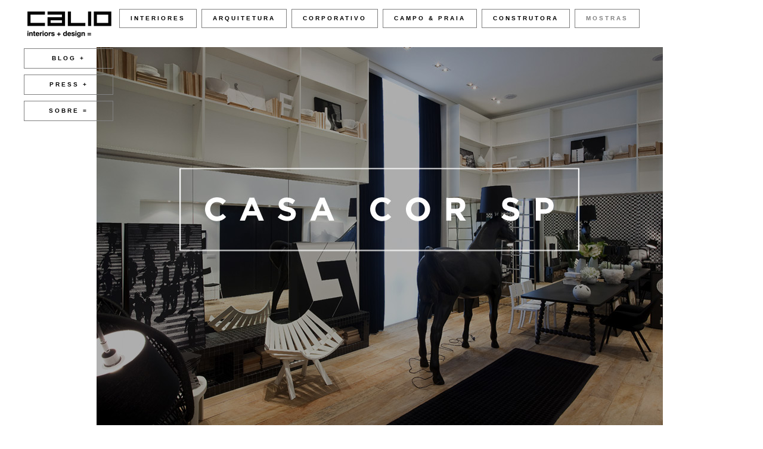

--- FILE ---
content_type: text/html
request_url: http://calio.com.br/calio_mostras_2.6.1.html
body_size: 1270
content:
<!doctype html>
<html lang="en">
<head>
    	<meta charset="utf-8">
    	<meta name="description" content="Calio Arquitetura + Interiores">
    	<meta name="keywords" content="calio, design de interiores, arquitetura, calioarqinteriores, francisco calio">
	
		<title>Calio Interiors + Design =</title>
		
		<!-- external CSS link -->
		<link rel="stylesheet" href="css/normalize.css">
		<link rel="stylesheet" href="css/style.css">

		<!-- Google Analytics -->
		<script>
		  (function(i,s,o,g,r,a,m){i['GoogleAnalyticsObject']=r;i[r]=i[r]||function(){
		  (i[r].q=i[r].q||[]).push(arguments)},i[r].l=1*new Date();a=s.createElement(o),
		  m=s.getElementsByTagName(o)[0];a.async=1;a.src=g;m.parentNode.insertBefore(a,m)
		  })(window,document,'script','//www.google-analytics.com/analytics.js','ga');

		  ga('create', 'UA-12446801-4', 'auto');
		  ga('send', 'pageview');

		</script>

</head>

<body>
	

<div id="sidebar">
		<ul>
			<h1>
				<a href="index.html">
					HOME +
				</a>
			</h1>

			<div class="friend">

				<a href="http://caliodesign.tumblr.com" target="_blank">
					<p class="cta">
						BLOG +
					</p>
				</a>

				<a href="calio_press.html">
					<p class="cta">
						PRESS +
					</p>
				</a>

				<a href="calio_about.html">
					<p class="cta">
						SOBRE =
					</p>
				</a>

			</div>

		</ul>
	</div>

<!--
	<div id="prev">
		<a href="calio_campo.html">
		<img src="images/arrow_prev.png">
		</a>
	</div>


	<div id="next">
		<a href="calio_arquitetura.html">
		<img src="images/arrow_next.png">
		</a>
	</div>
-->

			 <header>
				<nav id="supernav">

					<ul>

						<li>
							<a href="calio_interiores_2.1.1.html">
							INTERIORES
							</a>
						</li>
						
						<li>
							<a href="calio_arquitetura_2.2.1.html">
							ARQUITETURA
							</a>
						</li>

						<li>
							<a href="calio_corporativo_2.3.1.html">
								CORPORATIVO
							</a>
						</li>
						
						<li>
							<a href="calio_campo_2.4.1.html">
								CAMPO & PRAIA
							</a>
						</li>

						<li>
							<a href="calio_construtora_2.5.1.html">
								CONSTRUTORA
							</a>
						</li>

						<li>
							<a href="calio_mostras_2.6.1.html">
								<span>MOSTRAS</span>
							</a>
						</li>

					</ul>

			    </nav>
			</header>

	<div id="container_projects">

			<a href="calio_mostras_3.6.1.html">
				<img src="images/mostras/calio_mostras_casacor2009.jpg">
			</a>

			<a href="calio_mostras_3.6.2.html">
				<img src="images/mostras/calio_mostras_casacor2010.jpg">
			</a>

			<a href="calio_mostras_3.6.3.html">
				<img src="images/mostras/calio_mostras_casacor2012.jpg">
			</a>

			<a href="calio_mostras_3.6.4.html">
				<img src="images/mostras/calio_mostras_casacor2013.jpg">
			</a>

			<a href="calio_mostras_3.6.5.html">
				<img src="images/mostras/calio_mostras_artefacto.jpg">
			</a>


	</div><!-- #container --> 

	<div class="clear"></div>

		<footer id="footer_home">

			<div class="left">
				&copy2014 Calio Interiors + Design =. New York / São Paulo / Rio de Janeiro
			</div>

			<div class="right">
				Concept, Design & Code by <a href="http://www.uiwd.co" target="_blank">U.I.WD.</a>
			</div>

		</footer>


</body>
</html>

--- FILE ---
content_type: text/css
request_url: http://calio.com.br/css/style.css
body_size: 1334
content:
* {
     -moz-box-sizing: border-box; /* Firexfox */
     -webkit-box-sizing: border-box; /* Safari/Chrome/iOS/Android */
     box-sizing: border-box; /* IE */
}

/* Clear fix hack */
/* Put on the containing div to solve the COLLPSE problem */
.clearfix:after {
     content: ".";
     display: block;
     clear: both;
     visibility: hidden;
     line-height: 0;
     height: 0;
}

.clear {
	clear: both;
}

html, body {
     font-family: 'Gotham', Helvetica, sans-serif;
     font-weight: normal;
     font-size: 12px;
     color: black;
}


h1 a {
     background: url('../images/logo_calio_black.png') no-repeat;
     width: 150px;
     height: 54px;
     display: block;
     
     /*Scott Kellum image replacement */
     text-indent: 100%;
     white-space: nowrap;
     overflow: hidden;
}


#sidebar {
     position: fixed;
     font-size: 10px;
     text-align: center;
     line-height: 1.25;
     letter-spacing: 3px;
}

.cta {
     border: 1px solid grey;
     padding: 10px 22px 10px 22px;
}

#prev {
     position: fixed;
     padding: 10px;
     top: 350px;
     left: 50px;
}

#next {
     position: fixed;
     padding: 10px;
     top: 350px;
     right: 50px;
}

.friend a {
     font-weight: bold;
     text-decoration: none;
     color: black;
     display: block;
     -webkit-transition-duration: 0.5s;
}

.friend a:hover{
     background: black;
     color: white
}

#container {
     width: 960px;
     margin: 0 auto;
     padding: 10px 0;
     text-align: center;
}

#container img {
     margin: 2px;
     display: inline-block;
     opacity:1.0;
     filter:alpha(opacity=100); /* For IE8 and earlier */
     -webkit-transition-duration: 0.5s;
}

#container img:hover {
     opacity:0.80;
     filter:alpha(opacity=80); /* For IE8 and earlier */
}

#container_projects {
     width: 960px;
     margin: 0 auto;
     padding-bottom: 20px;
}

#container_projects img {
     margin: 2px;
     display: block;
     display: inline-block;
     opacity: 1.0;
     filter:alpha(opacity=100); /* For IE8 and earlier */
     -webkit-transition-duration: 0.5s;
}

#container_projects img:hover {
     opacity: 0.80;
     filter:alpha(opacity=80); /* For IE8 and earlier */
}

#container_content {
     width: 934px;
     margin: 0 auto;
     text-align: center;
     padding-top: 10px;
     padding-bottom: 20px;
}

#container_content img {
     margin: 3px;
     display: block;
     float: left;
}

.project_title {
     width: 934px;
     margin: 0 auto;
     border-bottom: 1px solid #E5E5E5;
}

.project_decription {
     width: 710px;
     margin: 0 auto;
     text-align: left;
     padding-top: 10px;
     padding-bottom: 20px;
}

#container_press img {
     margin: 3px;
     display: inline-block;
     vertical-align: top;

}

.press_outer {
     width: 840px;
     max-width: 100%;
     margin: 40px auto;
}

.press_inner {
     display: block;
}

header {
     width: 960px;
     margin: 0 auto;
     padding: 15px 0;
}

nav#supernav ul {
     position: relative;
     margin: 0 auto;
}

nav#supernav li {
     text-align: center;
     font-family: 'Gotham', Helvetica, sans-serif;
     font-size: 10px;
     font-weight: bold;
     line-height: 1;
     letter-spacing: 3px;
     float: left; /* 2) LI Float:left */
}

nav#supernav li a {
     color: black;
     border: 1px solid grey;
     padding: 10px 18px 10px 18px;
     margin: 0 8px 30px 0;
     text-decoration: none;
     -webkit-transition-duration: 0.5s;
     display: block; /* 3) A display: block */
}

nav#supernav a:hover {
     background: black;
     color: white;
}

nav#supernav span{
     color: grey;
}


div {
     display: block;
}

a {
     font-weight: bold;
     text-decoration: none;
     color: black;
}

h2 {
     font-size: 25px;
     text-transform: uppercase;
     font-family: 'Gotham', Helvetica, sans-serif;
     font-weight: bold;
     line-height: 1.25;
     letter-spacing: 4px;
}

h3 {
     font-size: 12px;
     font-family: 'Gotham', Helvetica, sans-serif;
     font-weight: normal;
}

em {
     font-style: italic;
}

#footer {
     width: 960px;
     margin: 0 auto;
}

#footer_home {
     width: 960px;
     height: 80px;
     font-size: 9px;
     border-top: 1px solid #E5E5E5;
     margin: 0 auto;
     padding: 30px 0 0;
}

.left {
     float: left;
}

.right {
     float: right;
     right: 0px;
}


--- FILE ---
content_type: text/plain
request_url: https://www.google-analytics.com/j/collect?v=1&_v=j102&a=32859063&t=pageview&_s=1&dl=http%3A%2F%2Fcalio.com.br%2Fcalio_mostras_2.6.1.html&ul=en-us%40posix&dt=Calio%20Interiors%20%2B%20Design%20%3D&sr=1280x720&vp=1280x720&_u=IEBAAEABAAAAACAAI~&jid=28747458&gjid=293853731&cid=841381883.1769225541&tid=UA-12446801-4&_gid=1754280140.1769225541&_r=1&_slc=1&z=94382273
body_size: -284
content:
2,cG-XSPN8W2VQY